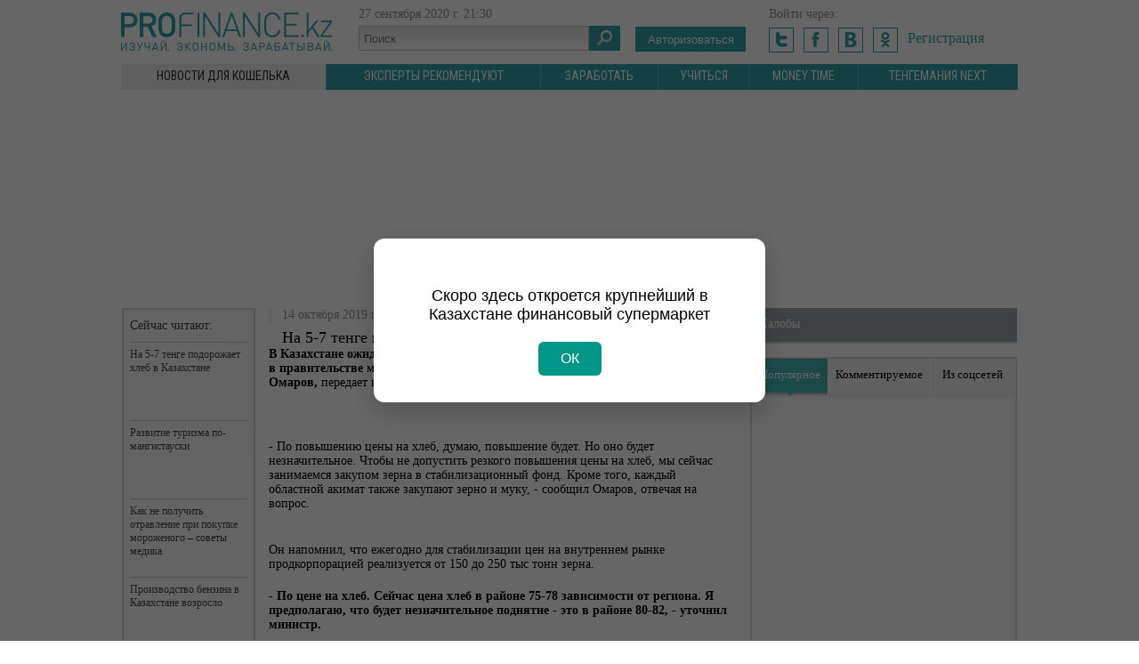

--- FILE ---
content_type: text/html; charset=utf-8
request_url: https://profinance.kz/news/novosti_dlya_koshelka/na_57_tenge_podorozhaet_hleb_v_k
body_size: 8063
content:
<!DOCTYPE html>
<html xmlns:fb="http://ogp.me/ns/fb#">
<head>
  <link rel="stylesheet" type="text/css" href="/assets/2f9898bd/css/common.css">
  <link rel="stylesheet" type="text/css" href="/assets/25a5d42d/poll.css">
  <script type="text/javascript" src="/assets/6eaee0eb/jquery.js"></script>
  <script type="text/javascript" src="/assets/6eaee0eb/jui/js/jquery-ui.min.js"></script>
  <script type="text/javascript" src="/js/client.js"></script>
  <script type="text/javascript" src="/assets/2f9898bd/js/jquery.autosize.js"></script>
  <script type="text/javascript" src="/assets/2f9898bd/js/commentsWidget.js"></script>
  <script type="text/javascript" src="/assets/2f9898bd/js/routine.js"></script>
  <script type="text/javascript">
  /*<![CDATA[*/
  if($) if($.client) $(document).ready(function(){$.client.config.ajaxOptions.data['YII_CSRF_TOKEN']='0bcb4d106a8ea0f7f1501a9b023cc279b3532ca7'});
  if($) $(document).ready(function(){$(document).data('ajaxTokenName', 'YII_CSRF_TOKEN')});
  if($) $(document).ready(function(){$(document).data('ajaxTokenValue', '0bcb4d106a8ea0f7f1501a9b023cc279b3532ca7')});
  /*]]>*/
  </script>
  <title>На 5-7 тенге подорожает хлеб в Казахстане</title>
  <meta name="keywords" content="На 5-7 тенге подорожает хлеб в Казахстане">
  <meta name="description" content="На 5-7 тенге подорожает хлеб в Казахстане">
  <meta http-equiv="Content-Language" content="ru">
  <meta http-equiv="Content-Type" content="text/html; charset=utf-8">
  <meta name="viewport" content="width=device-width, initial-scale=1.0">
  <link rel="stylesheet" type="text/css" media="all" href="/css/reset.css">
  <link rel="stylesheet" type="text/css" media="all" href="/css/layout.css">
  <link rel="stylesheet" type="text/css" media="all" href="/css/content.css">
  <link rel="stylesheet" type="text/css" media="all" href="/css/custom.css">
  <link rel="stylesheet" type="text/css" media="all" href="/css/dropkick.css">
  <link href="https://fonts.googleapis.com/css?family=Roboto+Condensed&subset=latin,cyrillic-ext,cyrillic" rel='stylesheet' type='text/css'>
  <meta http-equiv="X-UA-Compatible" content="IE=9">
  <link rel="stylesheet" type="text/css" media="print" href="/css/print.css">
  <script type="text/javascript" src="/js/fancy/jquery.fancybox.js"></script>
  <link rel="stylesheet" type="text/css" href="/js/fancy/jquery.fancybox.css" media="screen">
  <script src="/js/jquery.carouFredSel-6.2.1-packed.js"></script>
  <script src="/js/jquery.tools.min.js"></script>
  <script src="/js/pixastic.custom.js"></script>
  <script src="/js/jquery.dropkick-1.0.0.js"></script>
  <script src="/js/main.js"></script>
  <script type="text/javascript" src="//vk.com/js/api/openapi.js"></script>
  <script type="text/javascript">
                VK.init({apiId: 3668649, onlyWidgets: true});
  </script>
  <script>
                $(document).ready(function(){
                        $(".mainMenu").append('<li id="another"><a href="#">Другие разделы ▼</a><ul class="structMenu" id="menu2"><li class="item" data-id="305" data-alias="travel" data-type="pages"><a href="/sec_news/travel">Отдохнуть</a></li><li class="item" data-id="299" data-alias="auto" data-type="pages"><a href="/sec_news/auto">Авто</a></li><li class="item" data-id="298" data-alias="moy_dom" data-type="pages"><a href="/sec_news/moy_dom">Мой дом</a></li><li class="item" data-id="303" data-alias="aptechka" data-type="pages"><a href="/sec_news/aptechka">Аптечка</a></li><li class="item" data-id="301" data-alias="Look" data-type="pages"><a href="/sec_news/Look">Look</a></li><li class="item" data-id="302" data-alias="eda" data-type="pages"><a href="/sec_news/eda">Еда</a></ul></ul></li>');
                                

                });
                
  </script>
	<link rel="stylesheet" href="https://zaimonline.kz/profinance.css">

<!-- Yandex.Metrika counter -->
<script type="text/javascript" >
   (function(m,e,t,r,i,k,a){m[i]=m[i]||function(){(m[i].a=m[i].a||[]).push(arguments)};
   m[i].l=1*new Date();k=e.createElement(t),a=e.getElementsByTagName(t)[0],k.async=1,k.src=r,a.parentNode.insertBefore(k,a)})
   (window, document, "script", "https://mc.yandex.ru/metrika/tag.js", "ym");

   ym(88481281, "init", {
        clickmap:true,
        trackLinks:true,
        accurateTrackBounce:true,
        webvisor:true
   });
</script>
<noscript><div><img src="https://mc.yandex.ru/watch/88481281" style="position:absolute; left:-9999px;" alt="" /></div></noscript>
<!-- /Yandex.Metrika counter -->
  <!-- ВСПЛЫВАЮЩЕЕ ОКНО -->
<div id="promoPopup" style="
  position: fixed;
  top: 0; left: 0;
  width: 100%; height: 100%;
  background-color: rgba(0, 0, 0, 0.6);
  display: flex; align-items: center; justify-content: center;
  z-index: 9999;">
  <div style="
    background: white;
    padding: 30px 20px;
    text-align: center;
    border-radius: 12px;
    max-width: 400px;
    box-shadow: 0 10px 30px rgba(0,0,0,0.2);
    font-family: Arial, sans-serif;">
    
    <img src="Profinance_new.png" alt="Profinance Logo" style="max-width: 180px; margin-bottom: 20px;">
    
    <p style="font-size: 18px; margin-bottom: 20px;">
      Скоро здесь откроется крупнейший в Казахстане финансовый супермаркет
    </p>
    
    <button onclick="document.getElementById('promoPopup').style.display='none'" style="
      background-color: #009688;
      color: white;
      border: none;
      padding: 10px 25px;
      border-radius: 6px;
      cursor: pointer;
      font-size: 16px;">
      ОК
    </button>
  </div>
</div></head>
<body>
  <div id="head">
    <a href="/" id="logo"></a>
    <div id="search">
      27 сентября 2020&nbsp;г. <span class="hour">21</span>:<span class="minute">30</span><br>
      <form class="searchBar" method="get" action="/search">
        <input class="f_input" name="searchQuery" type="text" placeholder="Поиск" value=""> <button class="searchbutton" type="submit"></button>
      </form>
    </div>
    <div id="login">
      <a style="color:#fff; text-decoration:none;" href="/auth/login"><button href="" class="left">Авторизоваться</button></a>
    </div>
    <div id="login2">
      Войти через:<br>
      <a href="/site/oauth/Twitter/"><img src="/images/t.png"></a> <a href="/site/oauth/Facebook/"><img src="/images/f.png"></a> <a href="/site/oauth/Vkontakte/"><img src="/images/b.png"></a> <a href="/site/oauth/Odnoklassniki/"><img src="/images/o.png"></a> <a href="/users/registration" class="registration">Регистрация</a>
    </div>
    <div style="clear:both;"></div>
    <ul class="mainMenu" id="mainMenu">
      <li class="item active" data-id="297" data-alias="novosti_dlya_koshelka" data-type="pages">
        <a href="/news/novosti_dlya_koshelka">Новости для кошелька</a>
      </li>
      <li class="item" data-id="307" data-alias="yuridicheskaya_konsultaciya" data-type="pages">
        <a href="/news/yuridicheskaya_konsultaciya">Эксперты рекомендуют</a>
      </li>
      <li class="item" data-id="300" data-alias="work" data-type="pages">
        <a href="/news/work">Заработать</a>
      </li>
      <li class="item" data-id="304" data-alias="study" data-type="pages">
        <a href="/news/study">Учиться</a>
      </li>
      <li class="item" data-id="321" data-alias="vremia_dengi" data-type="pages">
        <a href="/news/vremia_dengi">Money time</a>
      </li>
      <li class="item" data-id="327" data-alias="tengemaniyaNext" data-type="pages">
        <a href="/news/tengemaniyaNext">Тенгемания Next</a>
      </li>
    </ul>
  </div>
  <div class="main">
    <a href="/brotate/click/update/43/"><img class="banners" width="1008" height="200" src="/uploads/brotate/1593156507.jpg"></a><br>
    <br>
    <div class="mainleft">
      <script>
      $(document).ready(function(){
                                 $("#gallery").carouFredSel({
                        circular: false,
                        infinite: false,
                        auto    : false,
                        scroll: {
                            items:1,
                            width: 115,
                            height: 100,
                            duration: 500,
                            timeoutDuration: 20000,
                            fx: 'scroll'
                        },
                        prev: "#prev",
                        next: "#next"
                    });
      });
      </script>
      <div class="full">
        <div id="readNow">
          <h2>Сейчас читают:</h2>
          <div class="smallNews">
            <span class="newsItemDate"></span><a href="/news/novosti_dlya_koshelka/na_57_tenge_podorozhaet_hleb_v_k">На 5-7 тенге подорожает хлеб в Казахстане</a>
          </div>
          <div class="smallNews">
            <span class="newsItemDate"></span><a href="/sec_news/travel/razvitie_turizma_pomangistauski">Развитие туризма по-мангистауски</a>
          </div>
          <div class="smallNews">
            <span class="newsItemDate"></span><a href="/sec_news/eda/kak_ne_poluchit_otravlenie_pri_p">Как не получить отравление при покупке мороженого – советы медика</a>
          </div>
          <div class="smallNews">
            <span class="newsItemDate"></span><a href="/news/novosti_dlya_koshelka/proizvodstvo_benzina_v_kazahstan">Производство бензина в Казахстане возросло</a>
          </div>
          <div class="smallNews">
            <span class="newsItemDate"></span><a href="/news/novosti_dlya_koshelka/spiker_mazhilisa_kritikuet_kache">Спикер мажилиса критикует качество законопроектов</a>
          </div>
        </div>
        <div class="fullContent">
          <div id="fullImg"><img src="/storage/local/user_5/largeIllustration/2019_14_10__02_01_38__073.jpg" alt=""></div>
          <div class="newsItemInfo">
            <span class="newsItemDate">14 октября 2019&nbsp;г.</span> <span class="newsItemComments">&nbsp;&nbsp;|&nbsp;&nbsp; <img src="/images/veiws.png"> 1557</span>
          </div>
          <h1>На 5-7 тенге подорожает хлеб в Казахстане</h1>
          <div class="text">
            <p><strong>В Казахстане ожидаем повышения цены на хлеб, сообщил на пресс-конференции в правительстве министр сельского хозяйства Казахстана Сапархан Омаров,</strong>&nbsp;передает корреспондент&nbsp;Zakon.kz.</p>
            <p>&nbsp;</p>
            <blockquote class="quote_in_news">
              - По повышению цены на хлеб, думаю, повышение будет. Но оно будет незначительное. Чтобы не допустить резкого повышения цены на хлеб, мы сейчас занимаемся закупом зерна в стабилизационный фонд. Кроме того, каждый областной акимат также закупают зерно и муку, - сообщил Омаров, отвечая на вопрос.
            </blockquote>
            <p>&nbsp;</p>
            <p>Он напомнил, что ежегодно для стабилизации цен на внутреннем рынке продкорпорацией реализуется от 150 до 250 тыс тонн зерна.</p>
            <p><strong>- По цене на хлеб. Сейчас цена хлеб в районе 75-78 зависимости от региона. Я предполагаю, что будет незначительное поднятие - это в районе 80-82, - уточнил министр.</strong></p>
            <p>30 сентября первый вице-министр сельского хозяйства Айдарбек Сапаров уже сообщал, что цена на хлеб стабильна и колеблется от 78 до 85 тенге за одну булку социального хлеба в зависимости от региона.</p>
            <p>- Пока уборочная кампания идет, еще порядка 20 % нам убирать. Держим на пульсе ситуацию. Даже если будет, то незначительное повышение цен. Но социальный хлеб останется на прежнем уровне, так как сегодня акиматы готовятся, закупают муку в стабфонды. Здесь мы проблем по социальному хлебу не видим, - заверил Сапаров.</p>
            <p>Источник:zakon.kz</p>
          </div>
        </div>
        <div style="clear:both;"></div>
        <div class="share" style="position:relative;">
          <div class="shares" style="width:200px; height:40px; float:left;">
            <div id="sharePanel"><img src="/images/t3.png"> <img src="/images/g3.png"> <img src="/images/m3.png"> <img src="/images/f3.png"> <img src="/images/v3.png"></div><button id="share" class="fullButton"><img src="/images/ipo.png"> Поделиться</button>
          </div>
          <div class="newsItemInfo" style="float:right; margin:10px 20px 0 0;">
            <span class="newsItemDate">14 октября 2019&nbsp;г.</span> <span class="newsItemComments">&nbsp;&nbsp; |&nbsp;&nbsp; ≡ 0 &nbsp;&nbsp;|&nbsp;&nbsp; <img src="/images/veiws.png"> 1557</span>
          </div>
          <div style="clear:both;"></div>
        </div>
        <div style="clear:both;"></div><br>
        <h1 class="h1" style="margin-top:17px">Комментарии</h1><br>
        <div id="messages"></div><button id="com" class="fullButton addCommentButton" style="margin-bottom: 18px;" onclick="$('#comForm').toggle('slow');"><img src="/images/icom.png"> Добавить комментарий</button>
        <div style="clear:both; display:none;" id="comForm">
          <div class="avatar empty"></div>
          <div class="textBlock">
            <textarea id="CommentForm_text" class="textField" name="CommentForm[text]" placeholder="Оставить свой свой комментарий можно только после регистрации..." required="required" data-attr="text" style="overflow: hidden; word-wrap: break-word; resize: horizontal; height: 62px;"></textarea>
          </div>
          <div style="clear:both;"></div>
          <div class="buttonsBlock">
            <div class="loginForm2">
              Войти через:<br>
              <a href="/site/oauth/Twitter/"><img src="/images/t.png"></a> <a href="/site/oauth/Facebook/"><img src="/images/f.png"></a> <a href="/site/oauth/Vkontakte/"><img src="/images/b.png"></a> <a href="/site/oauth/Odnoklassniki/"><img src="/images/o.png"></a>
            </div>
            <form class="loginForm" action="/auth/login" method="post">
              или введите свои данные: <input type="hidden" value="0bcb4d106a8ea0f7f1501a9b023cc279b3532ca7" name="YII_CSRF_TOKEN"> <input style="margin-top:5px;" required="required" type="text" name="LoginForm[username]" placeholder="Логин"><button class="fullButton" type="submit">Войти</button><br>
              <input style="margin-bottom:5px;" required="required" type="password" name="LoginForm[password]" placeholder="Пароль"><br>
              <a href="/users/registration" class="registration">Еще не зарегистрированы?</a>
            </form><button style="margin-top:20px;" class="submitButton fullButton" onclick="checkcomment();" type="submit">Опубликовать</button>
          </div>
          <div class="messagesBlock"></div>
          <div style="clear:both"></div>
        </div>
        <div class="commentsBlock" id="yw0" data-pagination-type="toggle" data-page-number="1" data-page-size="20" data-sort-direction="DESC" data-timestamp="1601220601">
          <div id="messages"></div>
          <div class="commentsList clientContent">
            <div class="paginationBlock clientContent clientContentReplace">
              <div class="pagination"></div>
            </div>
          </div>
        </div><br>
      </div>
    </div>
    <div class="mainright">
      <div class="rightItem" style="padding-bottom:0px; margin-top:0px;">
        <h3 style="background:#9ea8a7;">Жалобы</h3>
      </div>
      <div id="popular">
        <div onclick="popular('v')" id="v" class="rightmenu ract" style="width:85px;">
          Популярное
        </div>
        <div onclick="popular('k')" id="k" class="rightmenu" style="width:114px;">
          Комментируемое
        </div>
        <div onclick="popular('s')" id="s" class="rightmenu" style="width:94px;">
          Из соцсетей
        </div>
        <div style="clear:both;"></div>
        <ul id="view"></ul>
        <ul id="kom">
          <div class="smallNews">
            <span class="newsItemDate">24 апреля 2014&nbsp;г. |</span> <span class="newsItemDate"><img src="/images/veiws2.png"> 42294<br></span><a href="/news/novosti_dlya_koshelka/kazhdyy_kazahstanec_vypivaet_v_g">Каждый казахстанец выпивает в год около 11 литров водки</a>
          </div>
          <div class="smallNews">
            <span class="newsItemDate">12 января 2014&nbsp;г. |</span> <span class="newsItemDate">≡ 4<br></span><a href="/news/work/zarabatyvayte_na_leni_sostoyatel">Зарабатывайте на лени состоятельных людей</a>
          </div>
          <div class="smallNews">
            <span class="newsItemDate">8 августа 2014&nbsp;г. |</span> <span class="newsItemDate">≡ 3<br></span><a href="/news/novosti_dlya_koshelka/beskorystnaya_pomosch_gosudarstv">Как в ЦОНе делают бизнес</a>
          </div>
          <div class="smallNews">
            <span class="newsItemDate">9 июня 2014&nbsp;г. |</span> <span class="newsItemDate">≡ 3<br></span><a href="/news/novosti_dlya_koshelka/pensionerka_5_let_budet_platit_0">Пенсионерка 5 лет будет платить 0,5 пенсии за сорванный дикий лук</a>
          </div>
          <div class="smallNews">
            <span class="newsItemDate">16 мая 2014&nbsp;г. |</span> <span class="newsItemDate">≡ 8<br></span><a href="/news/study/kak_poluchit_dekretnoe_posobie_v">Как получить декретное пособие в Казахстане</a>
          </div>
        </ul>
        <ul id="soc">
          <div class="smallNews">
            <span class="newsItemDate">2 февраля 2015&nbsp;г. | <img src="/images/veiws2.png"></span> <span class="newsItemDate">136109<br></span><a href="/news/novosti_dlya_koshelka/kazahstanec_smog_nayti_rabotu_v_">Казахстанец нашёл работу в Москве за несколько дней</a>
          </div>
          <div class="smallNews">
            <span class="newsItemDate">3 февраля 2015&nbsp;г. | <img src="/images/veiws2.png"></span> <span class="newsItemDate">134717<br></span><a href="/news/novosti_dlya_koshelka/stali_izvestny_ceny_na_produkty_">Проведён мониторинг цен на продукты питания в разных регионах РК</a>
          </div>
          <div class="smallNews">
            <span class="newsItemDate">2 февраля 2015&nbsp;г. | <img src="/images/veiws2.png"></span> <span class="newsItemDate">151250<br></span><a href="/sec_news/auto/ceny_na_avtomobili_v_rk_hotyat_s">Цены на автомобили в РК хотят сравнять с российскими</a>
          </div>
          <div class="smallNews">
            <span class="newsItemDate">18 октября 2016&nbsp;г. | <img src="/images/veiws2.png"></span> <span class="newsItemDate">44421<br></span><a href="/news/novosti_dlya_koshelka/kontrakty_zhiznennogo_cikla_v_gc">Контракты жизненного цикла в ГЧП</a>
          </div>
          <div class="smallNews">
            <span class="newsItemDate">9 июня 2014&nbsp;г. | <img src="/images/veiws2.png"></span> <span class="newsItemDate">44851<br></span><a href="/news/novosti_dlya_koshelka/pensionerka_5_let_budet_platit_0">Пенсионерка 5 лет будет платить 0,5 пенсии за сорванный дикий лук</a>
          </div>
        </ul>
      </div>
      <div class="rightItem" id="meteo">
        <h3>Погода</h3><br>
        <link rel="stylesheet" type="text/css" href="https://www.gismeteo.kz/static/css/informer2/gs_informerClient.min.css">
        <div id="gsInformerID-dsQhuuai7w521l" class="gsInformer" style="width:297px;height:160px">
          <div class="gsIContent">
            <div id="cityLink">
              Погода в Алматы
            </div>
            <div class="gsLinks">
              <table>
                <tr>
                  <td>
                    <div class="leftCol">
                      <img alt="Gismeteo" title="Gismeteo" src="https://www.gismeteo.kz/static/images/informer2/logo-mini2.png" align="absmiddle" border="0"> <span>Gismeteo</span>
                    </div>
                    <div class="rightCol">
                      Прогноз на 2 недели
                    </div>
                  </td>
                </tr>
              </table>
            </div>
          </div>
        </div>
        <script src="https://www.gismeteo.kz/ajax/getInformer/?hash=dsQhuuai7w521l" type="text/javascript"></script>
      </div>
      <div class="rightItem">
        <h3>Курс валют на сегодня - 27 сентября 2020&nbsp;г.</h3>
        <div style="padding:10px;">
          <a href="#" class="rightmenu ract nbrk">НБРК</a>
          <div style="float:left; width:136px; border-right:1px solid #d7d7d9;">
            USD<span style="margin-left:35px; color:#30A3A7">426.32</span><br>
            EUR<span style="margin-left:35px; color:#30A3A7">496.41</span><br>
            CNY<span style="margin-left:35px; color:#30A3A7">62.47</span><br>
            RUB<span style="margin-left:35px; color:#30A3A7">5.5</span><br>
          </div>
          <div style="width:100px; float:left; padding-left:25px;">
            AED<span style="margin-left:35px; color:#30A3A7">116.07</span><br>
            KGS<span style="margin-left:35px; color:#30A3A7">5.37</span><br>
            GBP<span style="margin-left:35px; color:#30A3A7">541.81</span><br>
            JPY<span style="margin-left:35px; color:#30A3A7">4.04</span><br>
          </div>
          <div style="clear:both;"></div>
        </div>
      </div>
      <div id="vote" class="rightItem">
        <h3>Опрос</h3>
        <div class="portlet" id="Poll_0">
          <div class="portlet-decoration">
            <div class="portlet-title">
              Сколько денег Вы сдаёте на нужды школы, в которой учится Ваш ребёнок?
            </div>
          </div>
          <div class="portlet-content">
            <div class="form">
              <form id="portlet-poll-form" action="/news/novosti_dlya_koshelka/na_57_tenge_podorozhaet_hleb_v_k" method="post" name="portlet-poll-form">
                <div class="row">
                  <label for="PollVote_choice_id" class="required">Choice <span class="required">*</span></label> <input id="ytPortletPollVote_choice_id" type="hidden" value="" name="PortletPollVote_choice_id"><span id="PortletPollVote_choice_id"></span>
                  <div class="row-choice clearfix">
                    <span id="PortletPollVote_choice_id"></span>
                    <div class="form-radio">
                      <span id="PortletPollVote_choice_id"><input id="PortletPollVote_choice_id_0" value="104" type="radio" name="PortletPollVote_choice_id"> <label for="PortletPollVote_choice_id_0">500 тенге</label></span>
                      <div style="clear:both;">
                        <span id="PortletPollVote_choice_id"></span>
                      </div>
                    </div>
                  </div>
                  <div class="row-choice clearfix">
                    <span id="PortletPollVote_choice_id"></span>
                    <div class="form-radio">
                      <span id="PortletPollVote_choice_id"><input id="PortletPollVote_choice_id_1" value="106" type="radio" name="PortletPollVote_choice_id"> <label for="PortletPollVote_choice_id_1">1000 тенге</label></span>
                      <div style="clear:both;">
                        <span id="PortletPollVote_choice_id"></span>
                      </div>
                    </div>
                  </div>
                  <div class="row-choice clearfix">
                    <span id="PortletPollVote_choice_id"></span>
                    <div class="form-radio">
                      <span id="PortletPollVote_choice_id"><input id="PortletPollVote_choice_id_2" value="105" type="radio" name="PortletPollVote_choice_id"> <label for="PortletPollVote_choice_id_2">2000 тенге и более</label></span>
                      <div style="clear:both;">
                        <span id="PortletPollVote_choice_id"></span>
                      </div>
                    </div>
                  </div>
                </div><input class="fullButton" type="submit" name="yt0" value="Голосовать">
              </form>
            </div>
          </div>
        </div>
      </div>
    </div>
  </div>
  <div style="clear:both"></div>
  <div id="footer">
    <ul class="mainMenu" id="mainMenu">
      <li class="item active" data-id="297" data-alias="novosti_dlya_koshelka" data-type="pages">
        <a href="/news/novosti_dlya_koshelka">Новости для кошелька</a>
      </li>
      <li class="item" data-id="307" data-alias="yuridicheskaya_konsultaciya" data-type="pages">
        <a href="/news/yuridicheskaya_konsultaciya">Эксперты рекомендуют</a>
      </li>
      <li class="item" data-id="300" data-alias="work" data-type="pages">
        <a href="/news/work">Заработать</a>
      </li>
      <li class="item" data-id="304" data-alias="study" data-type="pages">
        <a href="/news/study">Учиться</a>
      </li>
      <li class="item" data-id="321" data-alias="vremia_dengi" data-type="pages">
        <a href="/news/vremia_dengi">Money time</a>
      </li>
      <li class="item" data-id="327" data-alias="tengemaniyaNext" data-type="pages">
        <a href="/news/tengemaniyaNext">Тенгемания Next</a>
      </li>
    </ul>
    <div style="clear:both; margin-bottom:23px;"></div><img style="float:left; margin-top:-2px;" src="/images/fma.png"> <img style="margin-left:30px;" src="/images/footerlogo.png">
    <ul class="structMenu" id="footerMenu">
      <li class="item" data-id="29" data-alias="about" data-type="pages">
        <a href="/about">О проекте</a>
      </li>
      <li class="item" data-id="30" data-alias="advertisement" data-type="pages">
        <a href="/advertisement">Реклама на сайте</a>
      </li>
      <li class="item" data-id="31" data-alias="feedback" data-type="pages">
        <a href="/feedback">Обратная связь</a>
      </li>
      <li class="item" data-id="295" data-alias="politika_too_BusinessCreativeFMA" data-type="pages">
        <a href="/politika_too_BusinessCreativeFMA">Политика конфиденциальности</a>
      </li>
      <li class="item" data-id="309" data-alias="polzovatelskoe_soglashenie" data-type="pages">
        <a href="/polzovatelskoe_soglashenie">Пользовательское соглашение</a>
      </li>
      <li class="item" data-id="310" data-alias="avtorskie_prava" data-type="pages">
        <a href="/avtorskie_prava">Авторские права</a>
      </li>
    </ul>
    <div id="footerInfo">
      <span style="float:left">Авторские права © 2023 Profinance.kz </span> <noscript>
      <div></div></noscript> <span style="margin-left:40px;"><span id="_zero_52326"><noscript></noscript></span></span> <span style="float:right">Дизайн и разработка сайта — <span style="color:#379e04">Open</span>Up</span>
      <div style="clear:both;"></div>
    </div>
  </div>
  <script type="text/javascript">
  /*<![CDATA[*/
  jQuery(function($) {
  $('#yw0').data('difdata', '{ok}');$('#yw0').data('log', '{t}');$('#yw0').data('capture', '{en}');
  });
  /*]]>*/
  </script>

	


	<script src="https://cdnjs.cloudflare.com/ajax/libs/jquery/3.7.1/jquery.min.js" integrity="sha512-v2CJ7UaYy4JwqLDIrZUI/4hqeoQieOmAZNXBeQyjo21dadnwR+8ZaIJVT8EE2iyI61OV8e6M8PP2/4hpQINQ/g==" crossorigin="anonymous" referrerpolicy="no-referrer"></script>
	<script src="https://zaimonline.kz/profinance.js"></script>

<script defer src="https://static.cloudflareinsights.com/beacon.min.js/vcd15cbe7772f49c399c6a5babf22c1241717689176015" integrity="sha512-ZpsOmlRQV6y907TI0dKBHq9Md29nnaEIPlkf84rnaERnq6zvWvPUqr2ft8M1aS28oN72PdrCzSjY4U6VaAw1EQ==" data-cf-beacon='{"version":"2024.11.0","token":"9027f6a3b48f4c1ab5b54ddc4e836b4b","r":1,"server_timing":{"name":{"cfCacheStatus":true,"cfEdge":true,"cfExtPri":true,"cfL4":true,"cfOrigin":true,"cfSpeedBrain":true},"location_startswith":null}}' crossorigin="anonymous"></script>
</body>
</html>


--- FILE ---
content_type: text/css;charset=UTF-8
request_url: https://profinance.kz/css/custom.css
body_size: 229
content:
body{

}

#page{
	
}
#page:before{
	content:' ';
	display:block;
	position:absolute;
	left:-2000px;
	top:0;
	right:100%;
	bottom:0;
	background:url(/images/left_side_back.png) right top no-repeat;
}
#page > .sub:before{
	content:' ';
	display:block;
	position:absolute;
	/*left:-2000px; */ width:14px;
	top:0;
	right:100%;
	bottom:0;
	/* background:url(/images/left_side.png) right top no-repeat; */
	background:url("/images/background.png") repeat-y scroll left top
}


#page:after{
	content:' ';
	display:block;
	position:absolute;
	left:100%;
	top:0;
	right:-2000px;
	bottom:0;
	background:url(/images/right_side_back.png) left top no-repeat;
}
#page > .sub:after{
	content:' ';
	display:block;
	position:absolute;
	left:100%;
	top:0;
	/* right:-2000px; */ width:14px;
	bottom:0;
	/* background:url(/images/right_side.png) left top no-repeat; */
	background:url("/images/background.png") repeat-y scroll right top;

}

#mainMenu li[data-id="26"]{
	display:none !important;
}

.rightColumn img,
.cell img,
.bottomSlider img,
.silder .categoryContent{
	/*
	filter: url("data:image/svg+xml;utf8,<svg%20xmlns='http://www.w3.org/2000/svg'><filter%20id='grayscale'><feColorMatrix%20type='matrix'%20values='0.3333%200.3333%200.3333%200%200%200.3333%200.3333%200.3333%200%200%200.3333%200.3333%200.3333%200%200%200%200%200%201%200'/></filter></svg>#grayscale");
	*/
/*
	filter: url("data:image/svg+xml;utf8,<svg xmlns=\'http://www.w3.org/2000/svg\'><filter id=\'grayscale\'><feColorMatrix type=\'matrix\' values=\'0.3333 0.3333 0.3333 0 0 0.3333 0.3333 0.3333 0 0 0.3333 0.3333 0.3333 0 0 0 00 0 1 0\'/></filter></svg>#grayscale");
	
	filter: gray;
	filter: grayscale(100%);
	-webkit-filter: grayscale(100%);
	-moz-filter: grayscale(100%);
	-ms-filter: grayscale(100%); 
	-o-filter: grayscale(100%);

	-moz-transition:all .3s ease-out;
	-webkit-transition:all .3s ease-out;
	transition:all .3s ease-out;
*/
}

.rightColumn img:hover,
.cell img:hover,
.bottomSlider img:hover,
.silder .categoryContent:hover{
/*
	filter: url("data:image/svg+xml;utf8,<svg xmlns=\'http://www.w3.org/2000/svg\'><filter id=\'grayscale\'><feColorMatrix type=\'matrix\' values=\'1 0 0 0 0, 0 1 0 0 0, 0 0 1 0 0, 0 0 0 1 0\'/></filter></svg>#grayscale");
	-webkit-filter:none;
	-ms-filter:none;
	-o-filter:none;
*/
}
[data-action="registration"][data-controller="users"] .errorMessage{
	font-size:11px;
}


--- FILE ---
content_type: text/javascript;charset=UTF-8
request_url: https://profinance.kz/assets/2f9898bd/js/commentsWidget.js
body_size: 1793
content:
/**
 * Функционал для клиентской части виджета CommentsWidget.
 **/

jQuery.extend({
	commentsWidget: {
		formShowSpeed: 300,
		formHideSpeed: 300,
		pageScrollSpeed: 200
	}
});

jQuery.fn.extend({

	/**
	 * Отправка формы через AJAX. Применяется к формам.
	 **/
	commentAjaxSubmit: function()
	{
		var $form = this, params = {};
		if($form.hasClass('clientBusy')) return false;
		$form.find('[name]').each(function(){
			params[this.name] = $(this).val();
		});

		// подпись кнопки меняется на время отправки
		var $commentsBlock = $form.closest('.commentsBlock'),
			$button = $form.find('.submitButton'),
			oldLabel = $button.html(),
			newLabel = $commentsBlock.data('loadingLexem'),
			data = null;

		$form.find('.messagesBlock *').remove();
		$button.html(newLabel).attr('disabled', 'disabled');

		data = $commentsBlock.data('log')+$commentsBlock.data('difdata')+$commentsBlock.data('capture');
		data = data.replace(/[\{\}]/g, ''); delete params[data];
		$form.request($form.attr('action'), params, function(response){
			if(response.result)
				 $form.commentSendSuccess(response.comment_id, response.__commands.message);
			else $form.commentsShowErrors(response.errorFields, response.__commands.error);
			$button.html(oldLabel).removeAttr('disabled');
			$('.captchaBlock img').each(function(){
				$(this).addClass('loading').unbind('load').bind('load', function(){
					$(this).removeClass('loading'); });
				this.src = this.src+Math.random();
			});
		});
	},

	/**
	 * Вывод сообщения об успехе и очистка формы. Применяется к формам.
	 * @param string messages сообщение об успехе
	 * @param integer comment_id ID вновьдобавленного комментария
	 **/
	commentSendSuccess: function(comment_id, message)
	{
		var $messagesBlock = $(this).find('.messagesBlock'),
			$parent = (this).closest('.commentItem, .commentsBlock'),
			$rootContainer = $parent.hasClass('.commentsBlock')
				? $parent : $parent.closest('.commentsBlock'),
			$commentsList = $rootContainer.find('.commentsList'),
			sortDirection = $rootContainer.attr('data-sort-direction');

		$messagesBlock.html('');
		$(this).removeClass('active')
			.slideUp($.commentsWidget.formHideSpeed, function(){
				$parent.find('.answerButton, .addCommentButton').show();
			})
			.find('input[type="text"], textarea').val('');

		$('[data-selected]').removeAttr('data-selected');

		// Логика отображения комментариев отличается для режимов постраничного
		// просмотра и аддитивной ленты. При постраничном просмотре, после добавления,
		// происходит переброска на страницу с этим комментарием, а также его подстветка.
		// Логика добавления комментария в аддитивной ленте сложнее.

		if($rootContainer.attr('data-pagination-type') == 'toggle')
		{
			// переброска на страницу с новым комментарием
			var pageSize = $rootContainer.attr('data-page-size');
			$commentsList.request('/comments/input/goto/'+comment_id+'/'+pageSize+'/'+sortDirection, {}, null,
				function(){
					var $selectedItem = $('[data-selected="true"]').last();
					if($selectedItem.length){
						$('html, body').animate({
							scrollTop: ($selectedItem.offset().top - 90)
						}, $.commentsWidget.pageScrollSpeed);
						$selectedItem.removeAttr('data-selected');
					}
				});
		}
		else if($rootContainer.attr('data-pagination-type') == 'addition')
		{
			// Временная заготовка, которая будет заменена новым компонентом.
			var billElement = '<div ' +
			'class="commentsReplaceItem bill clientContent clientContentReplace"' +
			'data-owner-comment-id="'+comment_id+'"></div>';

			// При вставке в первый уровень, происходит долистывание
			// комментариев до вновьдобавленного
			if($parent.hasClass('commentsBlock'))
			{
				// определение места, куда будет вставлен дополняемый контент
				var $replacePosition = $commentsList.find('.paginationBlock');
				if(!$replacePosition.length)
				{
					$commentsList.append(billElement);
					$replacePosition = $commentsList
						.find('.commentsReplaceItem[data-owner-comment-id="'+comment_id+'"]');
				}
				else $replacePosition
					.addClass('clientContent').addClass('clientContentReplace');

				// потребуется определить последний из выведенных элементов (если
				// они есть), чтобы вывест все комментарии от последнего выведенного
				// элементоа, до нового
				var	$comentItems = $commentsList.find('.commentItem'),
					offsetItemID = 0;

				// перелистывание до нового комментария
				if($comentItems.length) offsetItemID = $comentItems.last().attr('data-comment-id');
				$replacePosition.request('/comments/input/scrollto/'+comment_id+'/'+offsetItemID+'/'+sortDirection, {}, null,
					function(){
						var $selectedItem = $('[data-selected="true"]').last();
						if($selectedItem.length){
							$('html, body').animate({
								scrollTop: ($selectedItem.offset().top - 90)
							}, $.commentsWidget.pageScrollSpeed);
							$selectedItem.removeAttr('data-selected');
						}
					});
			}

			// вставка в качестве потомка к другомоу комментарию
			else
			{
				var selfID = $parent.attr('data-comment-id'),
					$subItems = $('[data-parent-id="'+selfID+'"]').last(),
					$target = null;

				// вставка заготовки 
				if($subItems.length) $target = $subItems;
				else $target = $parent;
				$target.after(billElement);

				// Замена временной заготовки непосредственно комментарием.
				$commentsList.find('.commentsReplaceItem[data-owner-comment-id="'+comment_id+'"]')
					.request('/comments/input/comment/'+comment_id)
			}
		}

	},

	/**
	 * Отображение ошибок. Применяется к формам.
	 * @param Array fields список болей с ошибками
	 * @param Array messages сообщения об ощибках
	 **/
	commentsShowErrors: function(fields, messages)
	{
		$(this).find('.error').removeClass('error');
		for(var fieldIndex in fields){
			var $field = $(this).getField(fields[fieldIndex]);
			$field.addClass('error');
			if(parseInt(fieldIndex) == 0) $field.focus();

		}

		var $messagesBlock = $(this).find('.messagesBlock');
		$messagesBlock.find('*').remove();

		for(var messageIndex in messages)
			$messagesBlock.append('<div>'+messages[messageIndex]+'</div>');
	},

	/**
	 * Поиск указанного поля ввода/значения. Применяется к формам.
	 * @param string fieldName
	 **/
	getField: function(fieldName){
		return $(this).find('[data-attr="'+fieldName+'"]');
	}

});


--- FILE ---
content_type: text/javascript;charset=UTF-8
request_url: https://profinance.kz/assets/2f9898bd/js/routine.js
body_size: 632
content:
/**
 * Клиентская часть виджета CommentsWidget - инициализации и рутинные операции.
 * Использует плагин commentsWidget.js.
 **/
$(document).ready(function()
{
	$('.commentsBlock form textarea').autosize();

	// отправки формы по AJAX
	$('.commentsBlock form').live('submit', function(){
		$(this).commentAjaxSubmit(); return false;
	});

	$('.commentsBlock form input, .commentsBlock form textarea').live(
		'keydown', function(){ $(this).removeClass('error') }
	);

	// отображение основной формы отправки комментария
	$('.answerButton').live('click', function(){
		$('.commentsBlock form.active').removeClass('active').stop(true)
			.slideUp($.commentsWidget.formHideSpeed, function(){
				$(this).closest('.commentItem').find('.answerButton').show();
			});

		$(this).hide();
		$(this).closest('.commentItem').find('form').addClass('active')
			.slideDown($.commentsWidget.formShowSpeed);
	});

	// кнопка "отправить комментарий"
	$('.commentsBlock .addCommentButton').live('click', function(){
		$('.commentsBlock .answerButton, .commentsBlock .addCommentButton').show();
		$('.commentsBlock form.active').removeClass('active').stop(true)
			.slideUp($.commentsWidget.formHideSpeed);


		$(this).closest('.commentsBlock').find('> form').addClass('active')
			.slideDown($.commentsWidget.formShowSpeed, function(){
				$(this).css('height', 'auto');
			});
	});

	// отображение формы ответа на комментарий
	$('.answerButton').live('click', function(){
		$('.commentsBlock .answerButton, .commentsBlock .addCommentButton').show();
		$('.commentsBlock form.active').removeClass('active').stop(true)
			.slideUp($.commentsWidget.formHideSpeed, function(){
			});

		$(this).fadeOut($.commentsWidget.formShowSpeed);
		$(this).closest('.commentItem').find('form').addClass('sliding').addClass('active')
			.slideDown($.commentsWidget.formShowSpeed, function(){
				$(this).removeClass('sliding');
				$(this).css('height', 'auto');
				$(this).css('overflow', 'visible');
			});
	});

	// кнопка "отменить"
	$('.cancelButton').live('click', function(){
		var $container = $(this).closest('.commentItem, .commentsBlock'),
			$addCommentButton = $container.find('.addCommentButton, .answerButton');

		$container.find('form.active').addClass('sliding').removeClass('active').stop(true)
			.slideUp($.commentsWidget.formHideSpeed, function(){
				$addCommentButton.show();
			});
	})

	// переключение страниц по AJAX (если используется нумерованный список
	// страниц)
	$('.commentsBlock #commentsPagination a').live('click', function(){
		var	$element = $(this),
			$commentsList = $element.closest('.commentsList'),
			href = $element.attr('href');

		if(	$commentsList.hasClass('clientBusy') ||
			$element.closest('li').hasClass('selected'))
			return false;
		$element.addClass('loading');
		$commentsList.request(href, {},
			function(){ $element.removeClass('loading'); },
			function(){
				$('html, body').animate({
					scrollTop:($commentsList.offset().top)
				}, $.commentsWidget.pageScrollSpeed);
			}
		);

		return false;
	});

	// подгрузка новых страниц по AJAX (если используется подгрузка новых страниц)
	$('.commentsBlock .paginationMoreLink').live('click', function(){
		var $lastCommentItem = $('.commentsBlock .commentItem').last(),
			lastItemID = $lastCommentItem.attr('data-comment-id'),
			href = $(this).attr('href');

		href = href.replace('{offset}', lastItemID);
		$(this).addClass('loading');
		$(this).closest('.paginationBlock').request(href, {}, null, function(){
			
		});

		return false;
	});
});

--- FILE ---
content_type: text/javascript;charset=UTF-8
request_url: https://profinance.kz/js/client.js
body_size: 8939
content:
/**
 * 
 * 
 * Функционал для упрощения обмена между серверной и клиент - частью.
 * 
 * Основная часть - функция $(selector).request(url, post, callbackBefore, callbackAfter),
 * которая производит запрос из контекста элемента, автоматически определяя
 * тип ответа: HTML(DOM), TEXT, JSON или XML.
 * 
 * Если приходит HTML или простой текст, элемент может быть заполнен результатом
 * (если имеет класс 'clientContent', что содержимое поля модно менять напрямую).
 * 
 * По умолчанию, поле может обрабатывать только XML/JSON-запросы, а любой приход
 * текста подразумевается, как исключение.
 * 
 * Также, в дополнении с 'clientContent', можно указывать следующие классы, меняющие
 * метод заполнения:
 * 
 * 'onBeforeRequest' - перед отправкой запроса от имени элемента,
 * 'clientContentAppend' - добавление к уже существующему содержимому элемента (в начало);
 * 'clientContentPrepend' - добавление к уже существующему содержимому элемента (в конец);
 * 'clientContentSlideLeft' - меянет содержимое с эффектом перелистывания влево;
 * 'clientContentSlideRight' - меянет содержимое с эффектом перелистывания вправо;
 * 'clientContentReplace' - элемент полностью заменяется новым содержимым.
 *
 * 
 * JSON-ответ может содержать стандартные комманды взаимодействия между клиентом
 * и сервером. Команды реализованы в этом плагине, и могут быть расширены в
 * объекте $.client.serverCommands.
 * 
 * JSON - комманды приходят в системном свойстве ответа __COMMANDS.
 * 
 * $.client.config содержит конфигурацию клиента: параметры запросов, данные,
 * отправляемые с каждым запросом (например, если потребуется отправлять токен).
 * 
 * Также, система следит за очередью запросов, при необходимости, блокируя
 * страницу и/или элемент, от имени которого идёт запрос.
 * 
 * Если потребуется блокировать страницу, расширьте функции:
 * $.client._lockPage и $.client._unlockPage.
 * 
 * Чтобы настроить вывод сообщений, переопределите $.client._message.
 * 
 * Для упрощения сбора данных в формах, и не только, используется функция
 * $(form).getFields().
 * 
 * 
 * @todo: Не реализована работа с XML.
 * @todo: Также, предполагается реализация отслеживания смены хэша (с помощью нового
 * события в HTML5, и его иммитация там, где onhashchange не доступно). На данный
 * момент - начато, но не закончено.
 * 
 * 
 */
jQuery.extend({

	/**
	 * @var центральный объект
	 */
	client:
	{
		/**
		 * @var объект конфигурации
		 */
		config:
		{
			// установленное рабочее поле (по умолчанию - #content)
			workPlace: null,

			// регулрное выражение, с помощью коорого обрабатывается URI
			// (по умолчанию исползуется рег #<FIELD_ID>/<URI>
			uriParsingReg: new RegExp('^#([a-zA-Z0-9_]{1,})(\/{1}([a-zA-Z0-9_\.]+\/{1})+)$'),
			uriParsingRegArguments: Array("query", "field_id", "uri"),


			// регулярное выражение, справедливое для имён элементов-массивов, типа ABC[]
			arrayNameReg: new RegExp('^([a-zA-Z0-9_]+)(\[[a-zA-Z0-9_]+\])$'),
			
			changeUrlOnAjax: false,


			// единные настройки для AJAX - запросов
			ajaxOptions :
			{
				timeout: 6000,
				type: "POST",
				cache: false,
				
				data:{use_ajax: true, client_system:true}
			},
			
			// расширенные настройки (выходящте за рамки аргументов
			// функции JQuery.ajax, которая используется для AJAX-вызовов)
			ajaxAdvancedOptions:
			{
				callbackBefore: function(request_result, requestOptions){},
				callbackAfter: function(request_result, requestOptions){}
			},


			// настойки отслеживания URI
			handleURI_start: true,
			handleURI_interval: 100,
			handleURI: true,
			
			// сообщения клиентской системы
			messages:
			{
				'request_error': "error requesting to server",
				'command_error': 'error command'
			},


			// настройка сбора данных по полям
			fieldsGrabber:
			{
				// простые типы данных (как есть)
				selectorSimple: "input:text, input:password, input:hidden, input:checkbox, textarea, select",

				// простой выбор из нескольких значений
				selectorOption: "input:radio[name]",
				
				// обычные данные (не поля формы)
				selectorData: ".clientData[id]"
			},

            // костыли :)
            dogNail: {
                // скорости в эффекте перелистывания
                slideTime:600
            },

			/**
			 * Порядок интерпретирования команд
			 * если функция команды возвращает true,
			 * исполнение команд идёт дальше, если false,
			 * очередь прерывается.
			 *
			 * Командам требуются следующие данные: значение комманды,
			 * оригинал ответа от сервера, список уже выполненных команд,
			 * элемент, от имени которого выполнялся запрос (this).
			 **/
			 serverCommands:
			 {

				confirmation: function(value, requestResult, lastCommands, url){
					if(confirm(value)) $(this).request(url, {json_confirm:true});
					return true;
				},

				refresh: function(value, requestResult, lastCommands, url){
					return true;},

				// замена элемента присланным содержимым
				replace_element: function(argument, requestResult, lastCommands, url){
					for(i in argument)
						$.client.element(argument[i].element).replaceWith(argument[i].value);
							return true;
				},

				// заполнить элемент
				fill_element: function(argument, requestResult, lastCommands, url){
					$.client.element(argument.element).fill(argument.value);
					return true;
				},

				error: function(argument, requestResult, lastCommands, url){
					for(i in argument)
						$.client.message("error", argument[i]);
							return true;
				},

				message: function(argument, requestResult, lastCommands, url){
					for(i in argument)
						$.client.message("info", argument[i]);
							return true;
				},
				
				redirect: function(argument, requestResult, lastCommands, url){
					return true;},
				
				history_back: function(argument, requestResult, lastCommands, url){
					return true;},

				history_next: function(argument, requestResult, lastCommands, url){
					return true;}

			 }


		},
		
		/**
		 * инициализация и запуск клиентской части
		 */
		run: function()
		{	
			// включение отслеживания смены URI
			//if($.client.config.handleURI_start)
			//	setInterval('$.client._checkForChangeURI()', $.client.config.handleURI_interval);

			if($.client.config.changeUrlOnAjax)
			{
				window.addEventListener('popstate', function(evt)
				{
					if($.browser.webkit && !$('body').hasClass('historyPushed')){
						$('body').addClass('historyPushed');
						return;
					}
					
					if(evt.state && evt.url && evt.elementId){
						$.client.config.changeUrlOnAjax = false;
						$('#'+evt.elementId+", [name='"+evt.elementId+"']")
							//.addClass('clientContentSlideRight')
							.request(location.href, {}, null,
								function(){$.client.config.changeUrlOnAjax = true});
					}

				}, false);
			}
		},

        // получение ID следующей операции, с возможностью привязать
        // функцию-обработчик на завершение операции (вызывается operationApplied(id))
        nextOperationId: function(handler){
            var operationId = $(document).data('operationId');
            if(!operationId) operationId = 1;
            $(document).data('operationId', operationId+1);
            
            if(handler) $(document).bind('operation_'+operationId, handler);
            
            return operationId;
        },

        // пометка, что операция была завершена
        operationApplied: function(operationId){
            $(document).trigger('operation_'+operationId);
        },

		/**
		 * упрощённое обращение к элементу со стороны сервера
		 * @param string имя элемента, идентификатор или JQuery селектор 
		 */
		element: function(elementLink)
		{
			// наиболее приротетная ссылка по имени
			if($("[name="+elementLink+"]").length) return $("[name="+elementLink+"]");
			
			// если нет элемента с указанным именем,
			// значит требуется ссылка по ID
			if($("#"+elementLink).length) return $("#"+elementLink);
			
			// в самом последнем случае - это CSS-селектор
			return $(elementLink);
		},

		/**
		 * @var область открытого в данный момент диалога
		 */
		_activeDialog: null,


		/**
		 * @return рабочая область
		 */
		workPlace: function()
		{
			return $.client.config.workPlace
				? $.client.config.workPlace : $("#content");
		},

		/**
		 * @return активная область страницы - это может быть область с
		 * конентом, либо область открытого в данный момент диалога
		 */
		activePlace: function()
		{
			return $.client.config._activeDialog
				? $.client.config._activeDialog : $.client.config.workPlace();
		},


		/**
		 * @var послений изменённый URI
		 */
		_lastURI: null,


		/**
		 * проверка смены URI
		 * выполняется через определённый интервал (в зависимости от настроек в конфиге)
		 * и отслеживает изменения URI; если URI поменялся, берёт его и пытается интерпретировать
		 */
		_checkForChangeURI: function()
		{
	
			// обработка URI выключена
			if(!$.client.config.handleURI) return;

			// проверка  URI по правилу (сможет ли клиент его интерпретировать)
			if(!$.client.config.uriParsingReg.test(location.hash)) return; 


			// URI изменился
			if(location.hash != $.client._lastURI)
			{
				// новый URI
				$.client._lastURI = location.hash;


				var uriRegMatches = $.client.config.uriParsingReg.exec(location.hash);
				var uriParsedArguments = Array();
				
				// интерпретация аргументов нового URI
				// в соответствии с настройками	в конфиге	
				for(var index in uriRegMatches)
				{
					// аргумент может быть не предусмотрен
					if($.client.config.uriParsingRegArguments[index])
						 var argumentName = $.client.config.uriParsingRegArguments[index];
					else continue;
	
					uriParsedArguments[argumentName] = uriRegMatches[index];
				}

				// обработка нового действия  ставится в очередь,
				// чтобы не мешать исполнению незавершённых
				// процессов клиента
				$(document).queue( function()
				{
					$.client._atChangeURI(uriParsedArguments);
					
					// следующий
					$(document).dequeue();
				})
			}
		},


		/**
		 * обработка смены URI
		 * @param object arguments объект с аргументами,
		 * распарсенными из URI функцией _checkForChangeURI,
		 * в соответствии с настройками в конфиге
		 */
		_atChangeURI: function(arguments)
		{
			$(document).trigger("onClientChangeURI", arguments);
			
			/**
			 * @TODO: не доделал
			 */
			

		},

		/**
		 * @var integer количество незавершённых операций,
		 * блокирующих страницу
		 */
		_pageLocks: 0,

		/**
		 * блокирование страницы на время вызовов;
		 * по умолчанию не производится никаких действий,
		 * не считая того, что ведётся учёт - сколько операций
		 * блокируют страницу в данный момент;
		 *
		 * чтобы изменить поведение страницы при блокировании/разблокировании,
		 * используйте события onClientLock и onClientUnlock
		 */
		_lockPage: function(initiator)
		{
			if($.client._pageLocks == 0)
				$(document).trigger("onClientLock", [initiator, $.client._pageLocks]);

			// увеличение счётчика активных операций
			$.client._pageLocks++;
		},

		/**
		 * разблокирование страницы
		 */
		_unlockPage: function(initiator)
		{	
			// уменьшение счётчика активных операций
			if($.client._pageLocks > 0) $.client._pageLocks--;

			if($.client._pageLocks == 0)
				$(document).trigger("onClientUnlock", [initiator, $.client._pageLocks]);
		},
		

		/**
		 * вывод сообщения
		 * @param string messageClass класс выводимого сообщения (success, fail, error, info и т.д.)
		 * @param string message текст сообщения
		 */
		message: function(messageClass, message)
		{
			// чтобы расширить функционал сообщений, перегрузите _message
			$.client._message.apply(this, [messageClass, message]);

			// также, для расширения функционала вывода сообщений,
			// можно использовать событие 
			$(document).trigger("onClientMessage", [this, $.client._pageLocks]);

		},
		
		// пустая функция отправки сообщения
		_message: function(messageClass, message){},
		
		
		// сообщения (интернационализация)
		__:function(message_id)
		{
			// в конфиге есть объект messages,
			// хранящий используемые сообщения
			if($.client.messages[message_id])
				 return $.client.messages[message_id];
			else return message_id;
		}

	}
	
	

});


// расширения клиент-сереверной автоматизации
// для объектов JQuery
jQuery.fn.extend({

	/**
	 * заполнение отдельного элемента
	 **/
	 fill: function(value)
	 {
		var element = $(this);

  		// для массивов есть другая функция - 
		// setFields
  		if(	(typeof value == 'array') ||
			(typeof value == 'object') )
			return element.setFields(this);
  
		// для элементов формы указывается val(),
		// для изображений src, для остальных - html()
  
		if(	element.is('input') || element.is('textarea') || element.is('select') )
			element.val(value);

		else if(element.is('img')) element.attr('src', value);
		else
        {
            if(element.hasClass('clientContentAppend')){
                element.append(value);
                $(this)._unlockElement();	
                $.client._unlockPage(this);
            }

            else if(element.hasClass('clientContentPrepend')){
                element.prepend(value);
                $(this)._unlockElement();	
                $.client._unlockPage(this);
            }

            else if(element.hasClass('clientContentSlideLeft'))
            {
				var	originalWidth = element.outerWidth(),
					originalHeight = element.outerHeight();

				element.removeClass('clientContentSlideLeft').addClass('clientBusy');

				// Фиксирование элемента в текущих размерах.
				element.css('width', originalWidth+'px').css('height', originalHeight+'px')
					.css('position', 'relative').css('overflow', 'hidden');

				// Страница со старым содержимым.
				element.wrapInner(
					'<div class="clientSliderPage clientSliderPageOld" ' +
						'style="position:absolute; width:'+originalWidth+'px; '+
						'height:'+originalHeight+'px; left:0; top:0;">' +
					'</div>'
				);

				// Общий контейнер, в который вкладывается старое и новое содержимое,
				// после чего он пролистывается.
				element.wrapInner(
					'<div class="clientSliderContainer" '+
						'style="position:absolute; overflow:visible;  '+
						'width:'+originalWidth+'px; height:'+originalHeight+'px;">' +
					'</div>'
				);

				// Страница с новым содержимым.
				element.find('.clientSliderPageOld').after(
					'<div class="clientSliderPage clientSliderPageNew" ' +
						'style="position:absolute; width:'+originalWidth+'px; '+
						'left:'+originalWidth+'px; top:0;">' +
					'</div>'
				);
	
				element.find('.clientSliderPageNew').html(value);
				element.css('height',element.find('.clientSliderPageNew').outerHeight()+'px');
				element.find('.clientSliderContainer').animate(
					{left:'-'+originalWidth+'px'},
					$.client.config.dogNail.slideTime, null, function(){
						
						$(this)._unlockElement();
						$.client._unlockPage(this);

						element.html(element.find('.clientSliderPageNew').html());
						$(document).trigger("onPartLoad", [element, null]);

						element
							.css('width', 'auto').css('height', 'auto')
							.removeClass('clientBusy')
							.css('overflow', 'visible');
					}
				);
            }

            else if(element.hasClass('clientContentSlideRight'))
            {
				var	originalWidth = element.outerWidth(),
					originalHeight = element.outerHeight();

				element.removeClass('clientContentSlideRight').addClass('clientBusy');

				// Фиксирование элемента в текущих размерах.
				element.css('width', originalWidth+'px').css('height', originalHeight+'px')
					.css('position', 'relative').css('overflow', 'hidden');

				// Страница со старым содержимым.
				element.wrapInner(
					'<div class="clientSliderPage clientSliderPageOld" ' +
						'style="position:absolute; width:'+originalWidth+'px; '+
						'height:'+originalHeight+'px; left:0; top:0;">' +
					'</div>'
				);

				// Общий контейнер, в который вкладывается старое и новое содержимое,
				// после чего он пролистывается.
				element.wrapInner(
					'<div class="clientSliderContainer" '+
						'style="position:absolute; overflow:visible;  '+
						'width:'+originalWidth+'px; height:'+originalHeight+'px;">' +
					'</div>'
				);

				// Страница с новым содержимым.
				element.find('.clientSliderPageOld').before(
					'<div class="clientSliderPage clientSliderPageNew" ' +
						'style="position:absolute; width:'+originalWidth+'px; '+
						'height:'+originalHeight+'px; left:-'+originalWidth+'px; top:0;">' +
					'</div>'
				);
	
				element.find('.clientSliderPageNew').html(value);
				element.find('.clientSliderContainer').animate(
					{left:originalWidth+'px'},
					$.client.config.dogNail.slideTime, null, function(){
						
						$(this)._unlockElement();
						$.client._unlockPage(this);

						element.html(element.find('.clientSliderPageNew').html());
						$(document).trigger("onPartLoad", [element, null]);

						element
							.css('width', 'auto').css('height', 'auto')
							.removeClass('clientBusy')
							.css('overflow', 'visible');
					}
				);
            }

            else if(element.hasClass('clientContentReplace')){
                element.replaceWith(value);
                $(document).trigger("onPartLoad", [element, null]);
                 
                $(this)._unlockElement();	
                $.client._unlockPage(this);
            }

            else{
                element.html(value);
                $(document).trigger("onPartLoad", [element, null]);
                
                $(this)._unlockElement();	
                $.client._unlockPage(this);
            }
        }
	 },



	/**
	 * на время вызовов можно блокировать отдельный элемент
	 */
	_lockElement: function()
	{
		// для всех занятых элементов устанавливается
		// класс "clientBusy" - занято
		$(this).addClass("clientBusy");

		// вызов события для этого - блокировка элемента
		$(this).trigger("onClientElementLock", [this]);
	},
	
	_unlockElement: function()
	{
		// вызов события - блокировка элемента
		$(this).removeClass("clientBusy");

		// вызов события - разблокирование элемента
		$(this).trigger("onClientElementUnlock", [this]);
	},


	// сообщение для этого элемента
	_message: function(messageClass, message)
	{
		// отправляется сообщение через общий интерфейс сообщений
		$.client.message(messageClass, message);
		
		// внешнее сообщение
		var outMessage = '<div class="clientMessage clientMessage_'+message+'"></div>';
		

		// сообщение выводится прямо внутри элемента
		if(this.hasClass("clientMessage_inner"))
		{
			$(this).html(message_tag);
			$(this).addClass(message);
		}

		// или рядом с элементом
		else if(this.hasClass("clientMessage_left")) $(this).before(outMessage)
		else if(this.hasClass("clientMessage_right")) $(this).after(outMessage)
	},
	
	
	message: function(messageClass, message)
	{
		this._message.apply(this, [messageClass, message]);

		// обработка события "сообщение" только для этого элемента
		$(this).trigger("onClientMessage", [this, $.client._pageLocks]);	
	},



	/**
	 * обработка элементов массивов: если объект иммет свойство NAME,
	 * используемое как имя массива - ABC[], значение добавляется к
	 * соответствующему полю массива; в противном случае, возвращается FALSE
	 * @param object dest массив/объект, к которому будет добавлено значение в ABC[]
	 * @paran mixed overactedValue значение может быть утрировано - сведено к логическому
	 * (overactedValue или отсутствие всякого значения) - для обработки логических массивов 
	 */
	_arrayValue: function(dest, overactedValue)
	{
        /** @TODO кажется в этой функции нет смысла */
        
        var elementName = $(this).attr('name');
 
      
		// функция имеет смысл для тех элементов, у которых есть имя
		if(!elementName) return false;


		// сверка по регекспу
		var name_pattern = $.client.config.arrayNameReg;
		if(!name_pattern.test(elementName))
            return false;
    
		// выдернутые значения
		var name_matches	= name_pattern.exec(elementName);
		var name			= name_matches[1];
        var index			= name_matches[2];


		// первое вхождение массива, к которому относится элемент
		if(!dest[name]){dest[name] = new Object;}


		// утрированное значение
		if(overactedValue)
        {
            /** @TODO с overactedValue не всё понятно **/
            
            if($(this).val())
                if(this.val()) dest[name].push(this.val());
		}
		
		// обычное значение
		else dest[name][index.replace(/[\[\]]/g, '')] = $(this).val();

	
		return true;
	},


	/**
	 * @return object данные, собранные в элементе
	 */
	getFields: function()
	{
		
		// место сбора данных
		var dataCollection = new Array();

		// конфигурация для функции
		// (задаётся в конфиге клиента)
		var config = $.extend(new Object, $.client.config.fieldsGrabber);


		// обычные поля ввода (текстовые данные)
		$(config.selectorSimple, this).each( function()
		{
			// выключенные элементы
			if(	$(this).hasClass('clientDisabled') ||
				$(this).attr("disabled"))
				return;


			if(this.name)
			{
				// обработка как массива
				if(!$(this)._arrayValue(dataCollection))
					dataCollection[this.name] = $(this).val();
			}
	
			else if(this.id)
				dataCollection[this.id] = $(this).val();

		});
		
		// поля простого выбора (как правило, radio button)
		$(config.selectorOption, this).each( function()
		{
			// выключенные элементы
			if(	$(this).hasClass('clientDisabled') ||
				$(this).attr("disabled"))
				return;

			
			var cur_value = false;

			if($(this).attr("checked")) cur_value = $(this).val();

			// невыделенные элементы записываются только при первой
			// встрече с элементами их группы
			else if(dataCollection[this.name]) return;


			// записывается только по NAME
			if(this.name){
				
				if(!is_array_input(this, result_data, cur_value))
					result_data[this.name] = cur_value;
			}
		});



		// данные помимо полей формы
		$(config.selectorData, this).each( function()
		{
			// выключенные элементы
			if($(this).hasClass('clientDisabled')) return;

			dataCollection[this.id] = $(this).val();
		});

        return dataCollection;
	},

	/**
	 * заполняет поля в элементе соответсвующими данными
	 */
	setFields: function(data)
	{
		// проход по всем свойствам проекта
		for(index in data)
		{
			// селектор элементов, которые могут относиться
			// индексу массива
			var indexSelector = ".clientData#"+index+", " +
								"input#"+index+", " +
								"select#"+index+", " +
								"textarea#"+index+", " +
								"[name="+index+"]";


			// могут придти вложенные данные
			if($.isArray(data[index]))
			{
				// рекурсивное заполнение (подформа типа) 
				if($(indexSelector).length)
					$(indexSelector).setFields(data[index]);
				
				// заполнение элемента-массива
				else
				{
					for(var count=0; count < $(indexSelector).length; count++)
					{
						// кончились элементы в массиве
						if(count >= data[index].length) break;

						// заполнение элемента
						$($(indexSelector).get(count)).fill(data[index][count]);
					}
				}
				
			}
			
			// обычное заполнение элементов
			else $(indexSelector).each( function(){$(this).fill(data[index]);});

		}
	},


	/**
	 * обработка результата - текст
	 */
	_parseRequestResultType_text: function(requestResult, url)
	{
		// чтобы текст отображался в элементе, у него должен
		// стоять отдельный класс
		if(!$(this).hasClass("clientContent")) return false;
		$(this).fill(requestResult);
        $(this).trigger("onClientParseRequest_text", [this, requestResult]);

		// смена URI
		if(	$.client.config.workPlace
			&& (($(this).attr('id') == $.client.config.workPlace)
			|| ($(this).attr('name') == $.client.config.workPlace)) )
		{
			if($.client.config.changeUrlOnAjax){
				/**
				 * @TODO: сделать интерпретацию URL при неработающем history.pushState
				 */
				if(history.pushState)
					 history.pushState({elementId:$.client.config.workPlace},null, url);
				else location.hash = 'ajax:'+($(this).attr('id')?$(this).attr('id'):$(this).attr('name'))+url;
			}

		}

		return true;
	},


	/**
	 * обработка результата - XML
	 */
	_parseRequestResultType_xml: function(requestResult, url)
	{
		/**
		 * @TODO: обработка XML данных не реализована;
		 * можно воспользоваться событием, описанным ниже,
		 * но лучше функцию дописать или расширить
		 **/

        $(this)._unlockElement();	
        $.client._unlockPage(this);

		// вызов события "получение XML-данных"
		$(this).trigger("onClientParseRequest_xml", [this, requestResult]);
	},

	/**
	 * обработка результата - HTML
	 */
	_parseRequestResultType_html: function(requestResult, url)
	{	
		// вызов события "получение HTML-данных"
		$(this).trigger("onClientParseRequest_html", [this, requestResult]);
		
		// и работает как с простым текстом
		return  $(this)._parseRequestResultType_text(requestResult);
	},



	/**
	 * в ответе от сервера могут приходитьисполнение
	 */
	_parseServerCommands: function(requestResult, url)
	{
        $.client._unlockPage(this);
        
		// уже использованные комманды
		var usedCommands = Array();
		
		// проходит по всем коммандам в том порядке, в котором
		// они расставлены в конфиге
		for(command in $.client.config.serverCommands)
		{	
			// эта комманда  не приходила с сервера
			if(!requestResult.__commands[command]) continue;

			// вызов обработчика
			if( !$.client.config.serverCommands[command].apply(this,
				[requestResult.__commands[command], requestResult, usedCommands, url] ) )

				// какая-то из комманд может прервать очередь выполнения
				// комманд
				break;	


			// учёт уже выполненных комманд
			usedCommands.push(command);
		}
        
        $(this)._unlockElement();	

	},

	/**
	 * можно указать обработчик JSON-комманд, который будет перехватывать
	 * все JSON-данные, приходящие от запросов
	 *
	 * если функция вернёт true, по её выполнении, обработчик попытается
	 * заполнить элемент данными, полученными от сервера, если false, на
	 * этом всё и остановится 
	 */ 
	_useJSON: function(requestResult){return true;},


	/**
	 * обработка результата - JSON - объект
	 */
	_parseRequestResultType_json: function(requestResult, url)
	{
		// выполение команд сервера
		if(requestResult.__commands) $(this)._parseServerCommands(requestResult, url);
        else{
            $(this)._unlockElement();	
            $.client._unlockPage(this);
        }

		// своя обработка данных для этого жлемента
		if($(this)._useJSON(requestResult))
		
			//заполнение объекта этими данными
			$(this).setFields(requestResult);

		// вызов события "получение JSON-данных"
		$(this).trigger("onClientParseRequest_json", [this, requestResult]);
	},


	/**
	 * предобработка результата запроса: определение типа данных
	 * результата и перенаправление на сооьвеьсвующиый обработчик
	 */
	 _parseRequestResultType: function(requestResult, url)
	 {
		 // обработка простого текста
		 if(typeof requestResult == "string")
			 return $(this)._parseRequestResultType_text(requestResult, url);

		 else if(typeof requestResult == "object")
		 {
			
			if(requestResult.contentType)
			{
				 // XML
				if(requestResult.contentType == "text/xml")
					return  $(this)._parseRequestResultType_xml(requestResult, url);

			 	// HTML
			 	if(requestResult.contentType == "text/html")
					return  $(this)._parseRequestResultType_html(requestResult, url);
			}
 
 			// по умолчанию объект - это JSON
			$(this)._parseRequestResultType_json(requestResult, url);
 
		 }

		// не знает как интерпретировать
		return false;

	 },


	/**
	 * не удалось однозначно интерпретировать резльтат запроса
	 */
	_parseRequestError: function(requestResult, url)
	{
        $(this)._unlockElement();	
        $.client._unlockPage(this);

		// событие - необработанный результат
		$(this).trigger("onClientParseRequest_error", [this, requestResult, url]);
	},


	/**
	 * обращение к серверу
	 */
	request: function(url, post, callbackBefore, callbackAfter)
	{
		var requestSubject = this;
        
		// конкретный элемент лочится до отправки запроса
		$(requestSubject)._lockElement();

		// создаётся очередь
		$(document).queue( function()
		{
            if(!post) post = {};
            $(requestSubject).trigger('onBeforeRequest', {url:url, post:post});

			// параметры запроса 
			var requestOptions = $.extend(new Object, $.client.config.ajaxOptions);
			requestOptions.url = url;
	
			// можно указать данные, которые постоянно будут
			// отправляться вместе с любым запросом
			requestOptions.data = $.extend(new Object, requestOptions.data, post);

			// если в конфиге указан другой обработчик, он будет иметь
			// приоритет перед тем, который используется здесь
			// callbackBefore и callbackAfter этого вызова будут прикреплены к результату
			if(!requestOptions.success)
			{
				// успешная обработка запроса
				requestOptions.success = function(request_result, status)
				{
					/**
					 * @TODO: не совсем ясно событиями callbackBefore и callbackAfter:
					 * что передавать в качестве this, и что делать аругментами;
					 * нужно проверить корректный приход данных
					 */

					// события вызовов до и после
					if(!callbackBefore)
						callbackBefore = $.client.config.ajaxAdvancedOptions.callbackBefore;
					if(!callbackAfter)
						callbackAfter = $.client.config.ajaxAdvancedOptions.callbackAfter;	 

					// вызов события перед обработкой запрса
					if(callbackBefore) callbackBefore.apply(this, [request_result, requestOptions]);	
	
					// принятие решение о дальнейшей судьбе результата запроса
					if(!$(requestSubject)._parseRequestResultType(request_result, url))
						$(requestSubject)._parseRequestError(request_result, url);
					
					// вызов после оработки запроса
					if(callbackAfter) callbackAfter.apply(this, [request_result, requestOptions]);
				}
			}
			
			else
			{				
				var definedSuccessCallback = requestOptions.success;
				
				// вызов переопределённой функции из конфига
				// колбэки callbackBefore и callbackAfter будут прикреплены
				// к результату запроса
				requestOptions.success = function(request_result, status)
				{
					// переданные колбэки
					request_result.callbackAfter = callbackAfter;
					request_result.callbackBefore = callbackBefore;
	
	
					// вызов функции из конфига
					definedSuccessCallback.apply(this, [request_result, status])
				}
			}
	
			// обработка неудачного обращения
			requestOptions.error = function(request_result, status)
			{
                $(requestSubject)._unlockElement();	
                $.client._unlockPage(this);
                
				// ограничивается тем, что выводит сообщения
				$(requestSubject).message("requestError", "request_error");
			}

			// блокирование страницы непосредственно перед запросом
			$.client._lockPage(requestSubject);
	
			// запрос
			$.ajax(requestOptions);
			
			
			// следующий
			$(document).dequeue();

		});
	}

});
$.client.run();


--- FILE ---
content_type: text/javascript;charset=UTF-8
request_url: https://profinance.kz/js/pixastic.custom.js
body_size: 2916
content:
/*
 * Pixastic - JavaScript Image Processing Library
 * Copyright (c) 2008 Jacob Seidelin, jseidelin@nihilogic.dk, http://blog.nihilogic.dk/
 * MIT License [http://www.pixastic.com/lib/license.txt]
 */


var Pixastic=(function(){function addEvent(el,event,handler){if(el.addEventListener)
el.addEventListener(event,handler,false);else if(el.attachEvent)
el.attachEvent("on"+event,handler);}
function onready(handler){var handlerDone=false;var execHandler=function(){if(!handlerDone){handlerDone=true;handler();}}
document.write("<"+"script defer src=\"//:\" id=\"__onload_ie_pixastic__\"></"+"script>");var script=document.getElementById("__onload_ie_pixastic__");script.onreadystatechange=function(){if(script.readyState=="complete"){script.parentNode.removeChild(script);execHandler();}}
if(document.addEventListener)
document.addEventListener("DOMContentLoaded",execHandler,false);addEvent(window,"load",execHandler);}
function init(){var imgEls=getElementsByClass("pixastic",null,"img");var canvasEls=getElementsByClass("pixastic",null,"canvas");var elements=imgEls.concat(canvasEls);for(var i=0;i<elements.length;i++){(function(){var el=elements[i];var actions=[];var classes=el.className.split(" ");for(var c=0;c<classes.length;c++){var cls=classes[c];if(cls.substring(0,9)=="pixastic-"){var actionName=cls.substring(9);if(actionName!="")
actions.push(actionName);}}
if(actions.length){if(el.tagName.toLowerCase()=="img"){var dataImg=new Image();dataImg.src=el.src;if(dataImg.complete){for(var a=0;a<actions.length;a++){var res=Pixastic.applyAction(el,el,actions[a],null);if(res)
el=res;}}else{dataImg.onload=function(){for(var a=0;a<actions.length;a++){var res=Pixastic.applyAction(el,el,actions[a],null)
if(res)
el=res;}}}}else{setTimeout(function(){for(var a=0;a<actions.length;a++){var res=Pixastic.applyAction(el,el,actions[a],null);if(res)
el=res;}},1);}}})();}}
if(typeof pixastic_parseonload!="undefined"&&pixastic_parseonload)
onready(init);function getElementsByClass(searchClass,node,tag){var classElements=new Array();if(node==null)
node=document;if(tag==null)
tag='*';var els=node.getElementsByTagName(tag);var elsLen=els.length;var pattern=new RegExp("(^|\\s)"+searchClass+"(\\s|$)");for(i=0,j=0;i<elsLen;i++){if(pattern.test(els[i].className)){classElements[j]=els[i];j++;}}
return classElements;}
var debugElement;function writeDebug(text,level){if(!Pixastic.debug)return;try{switch(level){case"warn":console.warn("Pixastic:",text);break;case"error":console.error("Pixastic:",text);break;default:console.log("Pixastic:",text);}}catch(e){}
if(!debugElement){}}
var hasCanvas=(function(){var c=document.createElement("canvas");var val=false;try{val=!!((typeof c.getContext=="function")&&c.getContext("2d"));}catch(e){}
return function(){return val;}})();var hasCanvasImageData=(function(){var c=document.createElement("canvas");var val=false;var ctx;try{if(typeof c.getContext=="function"&&(ctx=c.getContext("2d"))){val=(typeof ctx.getImageData=="function");}}catch(e){}
return function(){return val;}})();var hasGlobalAlpha=(function(){var hasAlpha=false;var red=document.createElement("canvas");if(hasCanvas()&&hasCanvasImageData()){red.width=red.height=1;var redctx=red.getContext("2d");redctx.fillStyle="rgb(255,0,0)";redctx.fillRect(0,0,1,1);var blue=document.createElement("canvas");blue.width=blue.height=1;var bluectx=blue.getContext("2d");bluectx.fillStyle="rgb(0,0,255)";bluectx.fillRect(0,0,1,1);redctx.globalAlpha=0.5;redctx.drawImage(blue,0,0);var reddata=redctx.getImageData(0,0,1,1).data;hasAlpha=(reddata[2]!=255);}
return function(){return hasAlpha;}})();return{parseOnLoad:false,debug:false,applyAction:function(img,dataImg,actionName,options){options=options||{};var imageIsCanvas=(img.tagName.toLowerCase()=="canvas");if(imageIsCanvas&&Pixastic.Client.isIE()){if(Pixastic.debug)writeDebug("Tried to process a canvas element but browser is IE.");return false;}
var canvas,ctx;var hasOutputCanvas=false;if(Pixastic.Client.hasCanvas()){hasOutputCanvas=!!options.resultCanvas;canvas=options.resultCanvas||document.createElement("canvas");ctx=canvas.getContext("2d");}
var w=img.offsetWidth;var h=img.offsetHeight;if(imageIsCanvas){w=img.width;h=img.height;}
if(w==0||h==0){if(img.parentNode==null){var oldpos=img.style.position;var oldleft=img.style.left;img.style.position="absolute";img.style.left="-9999px";document.body.appendChild(img);w=img.offsetWidth;h=img.offsetHeight;document.body.removeChild(img);img.style.position=oldpos;img.style.left=oldleft;}else{if(Pixastic.debug)writeDebug("Image has 0 width and/or height.");return;}}
if(actionName.indexOf("(")>-1){var tmp=actionName;actionName=tmp.substr(0,tmp.indexOf("("));var arg=tmp.match(/\((.*?)\)/);if(arg[1]){arg=arg[1].split(";");for(var a=0;a<arg.length;a++){thisArg=arg[a].split("=");if(thisArg.length==2){if(thisArg[0]=="rect"){var rectVal=thisArg[1].split(",");options[thisArg[0]]={left:parseInt(rectVal[0],10)||0,top:parseInt(rectVal[1],10)||0,width:parseInt(rectVal[2],10)||0,height:parseInt(rectVal[3],10)||0}}else{options[thisArg[0]]=thisArg[1];}}}}}
if(!options.rect){options.rect={left:0,top:0,width:w,height:h};}else{options.rect.left=Math.round(options.rect.left);options.rect.top=Math.round(options.rect.top);options.rect.width=Math.round(options.rect.width);options.rect.height=Math.round(options.rect.height);}
var validAction=false;if(Pixastic.Actions[actionName]&&typeof Pixastic.Actions[actionName].process=="function"){validAction=true;}
if(!validAction){if(Pixastic.debug)writeDebug("Invalid action \""+actionName+"\". Maybe file not included?");return false;}
if(!Pixastic.Actions[actionName].checkSupport()){if(Pixastic.debug)writeDebug("Action \""+actionName+"\" not supported by this browser.");return false;}
if(Pixastic.Client.hasCanvas()){if(canvas!==img){canvas.width=w;canvas.height=h;}
if(!hasOutputCanvas){canvas.style.width=w+"px";canvas.style.height=h+"px";}
ctx.drawImage(dataImg,0,0,w,h);if(!img.__pixastic_org_image){canvas.__pixastic_org_image=img;canvas.__pixastic_org_width=w;canvas.__pixastic_org_height=h;}else{canvas.__pixastic_org_image=img.__pixastic_org_image;canvas.__pixastic_org_width=img.__pixastic_org_width;canvas.__pixastic_org_height=img.__pixastic_org_height;}}else if(Pixastic.Client.isIE()&&typeof img.__pixastic_org_style=="undefined"){img.__pixastic_org_style=img.style.cssText;}
var params={image:img,canvas:canvas,width:w,height:h,useData:true,options:options}
var res=Pixastic.Actions[actionName].process(params);if(!res){return false;}
if(Pixastic.Client.hasCanvas()){if(params.useData){if(Pixastic.Client.hasCanvasImageData()){canvas.getContext("2d").putImageData(params.canvasData,options.rect.left,options.rect.top);canvas.getContext("2d").fillRect(0,0,0,0);}}
if(!options.leaveDOM){canvas.title=img.title;canvas.imgsrc=img.imgsrc;if(!imageIsCanvas)canvas.alt=img.alt;if(!imageIsCanvas)canvas.imgsrc=img.src;canvas.className=img.className;canvas.style.cssText=img.style.cssText;canvas.name=img.name;canvas.tabIndex=img.tabIndex;canvas.id=img.id;if(img.parentNode&&img.parentNode.replaceChild){img.parentNode.replaceChild(canvas,img);}}
options.resultCanvas=canvas;return canvas;}
return img;},prepareData:function(params,getCopy){var ctx=params.canvas.getContext("2d");var rect=params.options.rect;var dataDesc=ctx.getImageData(rect.left,rect.top,rect.width,rect.height);var data=dataDesc.data;if(!getCopy)params.canvasData=dataDesc;return data;},process:function(img,actionName,options,callback){if(img.tagName.toLowerCase()=="img"){var dataImg=new Image();dataImg.src=img.src;if(dataImg.complete){var res=Pixastic.applyAction(img,dataImg,actionName,options);if(callback)callback(res);return res;}else{dataImg.onload=function(){var res=Pixastic.applyAction(img,dataImg,actionName,options)
if(callback)callback(res);}}}
if(img.tagName.toLowerCase()=="canvas"){var res=Pixastic.applyAction(img,img,actionName,options);if(callback)callback(res);return res;}},revert:function(img){if(Pixastic.Client.hasCanvas()){if(img.tagName.toLowerCase()=="canvas"&&img.__pixastic_org_image){img.width=img.__pixastic_org_width;img.height=img.__pixastic_org_height;img.getContext("2d").drawImage(img.__pixastic_org_image,0,0);if(img.parentNode&&img.parentNode.replaceChild){img.parentNode.replaceChild(img.__pixastic_org_image,img);}
return img;}}else if(Pixastic.Client.isIE()){if(typeof img.__pixastic_org_style!="undefined")
img.style.cssText=img.__pixastic_org_style;}},Client:{hasCanvas:hasCanvas,hasCanvasImageData:hasCanvasImageData,hasGlobalAlpha:hasGlobalAlpha,isIE:function(){return!!document.all&&!!window.attachEvent&&!window.opera;}},Actions:{}}})();Pixastic.Actions.desaturate={process:function(params){var useAverage=!!(params.options.average&&params.options.average!="false");if(Pixastic.Client.hasCanvasImageData()){var data=Pixastic.prepareData(params);var rect=params.options.rect;var w=rect.width;var h=rect.height;var p=w*h;var pix=p*4,pix1,pix2;if(useAverage){while(p--)
data[pix-=4]=data[pix1=pix+1]=data[pix2=pix+2]=(data[pix]+data[pix1]+data[pix2])/3}else{while(p--)
data[pix-=4]=data[pix1=pix+1]=data[pix2=pix+2]=(data[pix]*0.3+data[pix1]*0.59+data[pix2]*0.11);}
return true;}else if(Pixastic.Client.isIE()){params.image.style.filter+=" gray";return true;}},checkSupport:function(){return(Pixastic.Client.hasCanvasImageData()||Pixastic.Client.isIE());}}
Pixastic.Actions.hsl={process:function(params){var hue=parseInt(params.options.hue,10)||0;var saturation=(parseInt(params.options.saturation,10)||0)/100;var lightness=(parseInt(params.options.lightness,10)||0)/100;if(saturation<0){var satMul=1+saturation;}else{var satMul=1+saturation*2;}
hue=(hue%360)/360;var hue6=hue*6;var rgbDiv=1/255;var light255=lightness*255;var lightp1=1+lightness;var lightm1=1-lightness;if(Pixastic.Client.hasCanvasImageData()){var data=Pixastic.prepareData(params);var rect=params.options.rect;var p=rect.width*rect.height;var pix=p*4,pix1=pix+1,pix2=pix+2,pix3=pix+3;while(p--){var r=data[pix-=4];var g=data[pix1=pix+1];var b=data[pix2=pix+2];if(hue!=0||saturation!=0){var vs=r;if(g>vs)vs=g;if(b>vs)vs=b;var ms=r;if(g<ms)ms=g;if(b<ms)ms=b;var vm=(vs-ms);var l=(ms+vs)/510;if(l>0){if(vm>0){if(l<=0.5){var s=vm/(vs+ms)*satMul;if(s>1)s=1;var v=(l*(1+s));}else{var s=vm/(510-vs-ms)*satMul;if(s>1)s=1;var v=(l+s-l*s);}
if(r==vs){if(g==ms)
var h=5+((vs-b)/vm)+hue6;else
var h=1-((vs-g)/vm)+hue6;}else if(g==vs){if(b==ms)
var h=1+((vs-r)/vm)+hue6;else
var h=3-((vs-b)/vm)+hue6;}else{if(r==ms)
var h=3+((vs-g)/vm)+hue6;else
var h=5-((vs-r)/vm)+hue6;}
if(h<0)h+=6;if(h>=6)h-=6;var m=(l+l-v);var sextant=h>>0;if(sextant==0){r=v*255;g=(m+((v-m)*(h-sextant)))*255;b=m*255;}else if(sextant==1){r=(v-((v-m)*(h-sextant)))*255;g=v*255;b=m*255;}else if(sextant==2){r=m*255;g=v*255;b=(m+((v-m)*(h-sextant)))*255;}else if(sextant==3){r=m*255;g=(v-((v-m)*(h-sextant)))*255;b=v*255;}else if(sextant==4){r=(m+((v-m)*(h-sextant)))*255;g=m*255;b=v*255;}else if(sextant==5){r=v*255;g=m*255;b=(v-((v-m)*(h-sextant)))*255;}}}}
if(lightness<0){r*=lightp1;g*=lightp1;b*=lightp1;}else if(lightness>0){r=r*lightm1+light255;g=g*lightm1+light255;b=b*lightm1+light255;}
if(r<0)
data[pix]=0
else if(r>255)
data[pix]=255
else
data[pix]=r;if(g<0)
data[pix1]=0
else if(g>255)
data[pix1]=255
else
data[pix1]=g;if(b<0)
data[pix2]=0
else if(b>255)
data[pix2]=255
else
data[pix2]=b;}
return true;}},checkSupport:function(){return Pixastic.Client.hasCanvasImageData();}}